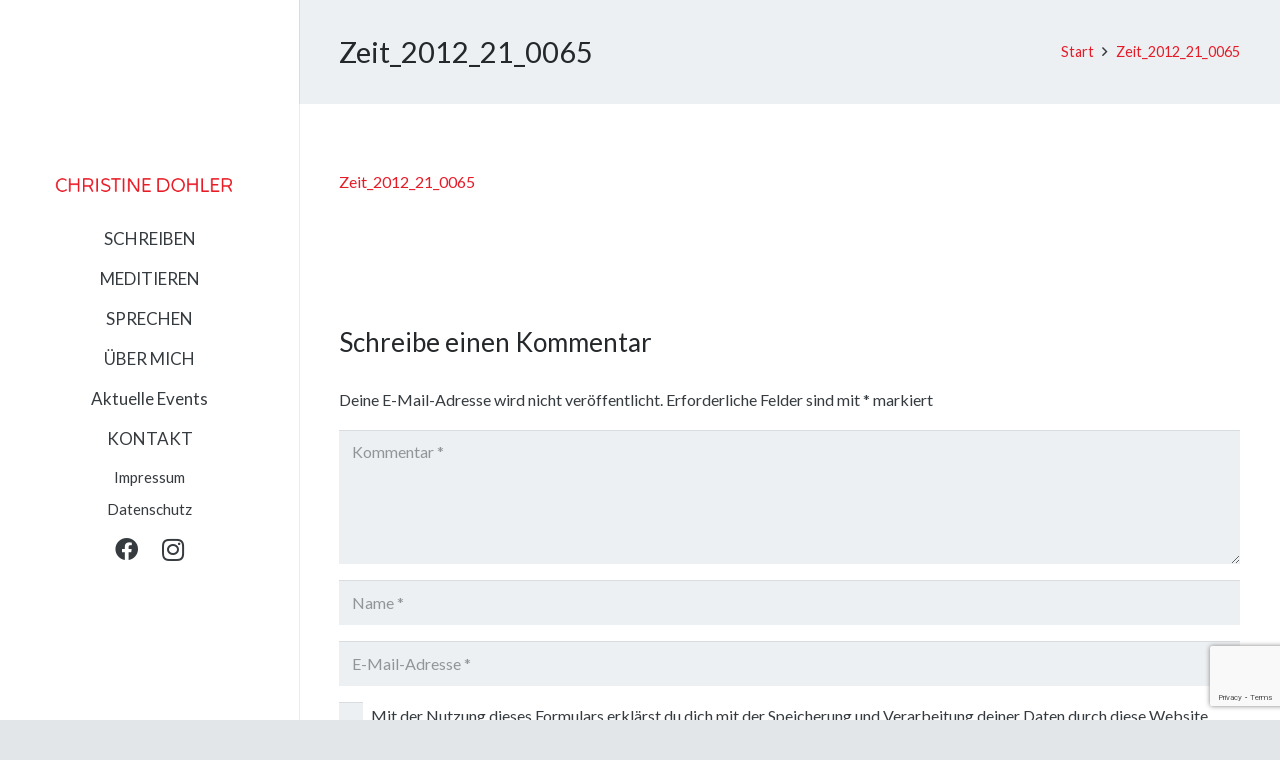

--- FILE ---
content_type: text/html; charset=utf-8
request_url: https://www.google.com/recaptcha/api2/anchor?ar=1&k=6LdH7pMUAAAAAH8uzQn056u0eTFCGwD5o429q0NT&co=aHR0cHM6Ly9jaHJpc3RpbmVkb2hsZXIuZGU6NDQz&hl=en&v=PoyoqOPhxBO7pBk68S4YbpHZ&size=invisible&anchor-ms=20000&execute-ms=30000&cb=5b5f2vjeynj7
body_size: 48588
content:
<!DOCTYPE HTML><html dir="ltr" lang="en"><head><meta http-equiv="Content-Type" content="text/html; charset=UTF-8">
<meta http-equiv="X-UA-Compatible" content="IE=edge">
<title>reCAPTCHA</title>
<style type="text/css">
/* cyrillic-ext */
@font-face {
  font-family: 'Roboto';
  font-style: normal;
  font-weight: 400;
  font-stretch: 100%;
  src: url(//fonts.gstatic.com/s/roboto/v48/KFO7CnqEu92Fr1ME7kSn66aGLdTylUAMa3GUBHMdazTgWw.woff2) format('woff2');
  unicode-range: U+0460-052F, U+1C80-1C8A, U+20B4, U+2DE0-2DFF, U+A640-A69F, U+FE2E-FE2F;
}
/* cyrillic */
@font-face {
  font-family: 'Roboto';
  font-style: normal;
  font-weight: 400;
  font-stretch: 100%;
  src: url(//fonts.gstatic.com/s/roboto/v48/KFO7CnqEu92Fr1ME7kSn66aGLdTylUAMa3iUBHMdazTgWw.woff2) format('woff2');
  unicode-range: U+0301, U+0400-045F, U+0490-0491, U+04B0-04B1, U+2116;
}
/* greek-ext */
@font-face {
  font-family: 'Roboto';
  font-style: normal;
  font-weight: 400;
  font-stretch: 100%;
  src: url(//fonts.gstatic.com/s/roboto/v48/KFO7CnqEu92Fr1ME7kSn66aGLdTylUAMa3CUBHMdazTgWw.woff2) format('woff2');
  unicode-range: U+1F00-1FFF;
}
/* greek */
@font-face {
  font-family: 'Roboto';
  font-style: normal;
  font-weight: 400;
  font-stretch: 100%;
  src: url(//fonts.gstatic.com/s/roboto/v48/KFO7CnqEu92Fr1ME7kSn66aGLdTylUAMa3-UBHMdazTgWw.woff2) format('woff2');
  unicode-range: U+0370-0377, U+037A-037F, U+0384-038A, U+038C, U+038E-03A1, U+03A3-03FF;
}
/* math */
@font-face {
  font-family: 'Roboto';
  font-style: normal;
  font-weight: 400;
  font-stretch: 100%;
  src: url(//fonts.gstatic.com/s/roboto/v48/KFO7CnqEu92Fr1ME7kSn66aGLdTylUAMawCUBHMdazTgWw.woff2) format('woff2');
  unicode-range: U+0302-0303, U+0305, U+0307-0308, U+0310, U+0312, U+0315, U+031A, U+0326-0327, U+032C, U+032F-0330, U+0332-0333, U+0338, U+033A, U+0346, U+034D, U+0391-03A1, U+03A3-03A9, U+03B1-03C9, U+03D1, U+03D5-03D6, U+03F0-03F1, U+03F4-03F5, U+2016-2017, U+2034-2038, U+203C, U+2040, U+2043, U+2047, U+2050, U+2057, U+205F, U+2070-2071, U+2074-208E, U+2090-209C, U+20D0-20DC, U+20E1, U+20E5-20EF, U+2100-2112, U+2114-2115, U+2117-2121, U+2123-214F, U+2190, U+2192, U+2194-21AE, U+21B0-21E5, U+21F1-21F2, U+21F4-2211, U+2213-2214, U+2216-22FF, U+2308-230B, U+2310, U+2319, U+231C-2321, U+2336-237A, U+237C, U+2395, U+239B-23B7, U+23D0, U+23DC-23E1, U+2474-2475, U+25AF, U+25B3, U+25B7, U+25BD, U+25C1, U+25CA, U+25CC, U+25FB, U+266D-266F, U+27C0-27FF, U+2900-2AFF, U+2B0E-2B11, U+2B30-2B4C, U+2BFE, U+3030, U+FF5B, U+FF5D, U+1D400-1D7FF, U+1EE00-1EEFF;
}
/* symbols */
@font-face {
  font-family: 'Roboto';
  font-style: normal;
  font-weight: 400;
  font-stretch: 100%;
  src: url(//fonts.gstatic.com/s/roboto/v48/KFO7CnqEu92Fr1ME7kSn66aGLdTylUAMaxKUBHMdazTgWw.woff2) format('woff2');
  unicode-range: U+0001-000C, U+000E-001F, U+007F-009F, U+20DD-20E0, U+20E2-20E4, U+2150-218F, U+2190, U+2192, U+2194-2199, U+21AF, U+21E6-21F0, U+21F3, U+2218-2219, U+2299, U+22C4-22C6, U+2300-243F, U+2440-244A, U+2460-24FF, U+25A0-27BF, U+2800-28FF, U+2921-2922, U+2981, U+29BF, U+29EB, U+2B00-2BFF, U+4DC0-4DFF, U+FFF9-FFFB, U+10140-1018E, U+10190-1019C, U+101A0, U+101D0-101FD, U+102E0-102FB, U+10E60-10E7E, U+1D2C0-1D2D3, U+1D2E0-1D37F, U+1F000-1F0FF, U+1F100-1F1AD, U+1F1E6-1F1FF, U+1F30D-1F30F, U+1F315, U+1F31C, U+1F31E, U+1F320-1F32C, U+1F336, U+1F378, U+1F37D, U+1F382, U+1F393-1F39F, U+1F3A7-1F3A8, U+1F3AC-1F3AF, U+1F3C2, U+1F3C4-1F3C6, U+1F3CA-1F3CE, U+1F3D4-1F3E0, U+1F3ED, U+1F3F1-1F3F3, U+1F3F5-1F3F7, U+1F408, U+1F415, U+1F41F, U+1F426, U+1F43F, U+1F441-1F442, U+1F444, U+1F446-1F449, U+1F44C-1F44E, U+1F453, U+1F46A, U+1F47D, U+1F4A3, U+1F4B0, U+1F4B3, U+1F4B9, U+1F4BB, U+1F4BF, U+1F4C8-1F4CB, U+1F4D6, U+1F4DA, U+1F4DF, U+1F4E3-1F4E6, U+1F4EA-1F4ED, U+1F4F7, U+1F4F9-1F4FB, U+1F4FD-1F4FE, U+1F503, U+1F507-1F50B, U+1F50D, U+1F512-1F513, U+1F53E-1F54A, U+1F54F-1F5FA, U+1F610, U+1F650-1F67F, U+1F687, U+1F68D, U+1F691, U+1F694, U+1F698, U+1F6AD, U+1F6B2, U+1F6B9-1F6BA, U+1F6BC, U+1F6C6-1F6CF, U+1F6D3-1F6D7, U+1F6E0-1F6EA, U+1F6F0-1F6F3, U+1F6F7-1F6FC, U+1F700-1F7FF, U+1F800-1F80B, U+1F810-1F847, U+1F850-1F859, U+1F860-1F887, U+1F890-1F8AD, U+1F8B0-1F8BB, U+1F8C0-1F8C1, U+1F900-1F90B, U+1F93B, U+1F946, U+1F984, U+1F996, U+1F9E9, U+1FA00-1FA6F, U+1FA70-1FA7C, U+1FA80-1FA89, U+1FA8F-1FAC6, U+1FACE-1FADC, U+1FADF-1FAE9, U+1FAF0-1FAF8, U+1FB00-1FBFF;
}
/* vietnamese */
@font-face {
  font-family: 'Roboto';
  font-style: normal;
  font-weight: 400;
  font-stretch: 100%;
  src: url(//fonts.gstatic.com/s/roboto/v48/KFO7CnqEu92Fr1ME7kSn66aGLdTylUAMa3OUBHMdazTgWw.woff2) format('woff2');
  unicode-range: U+0102-0103, U+0110-0111, U+0128-0129, U+0168-0169, U+01A0-01A1, U+01AF-01B0, U+0300-0301, U+0303-0304, U+0308-0309, U+0323, U+0329, U+1EA0-1EF9, U+20AB;
}
/* latin-ext */
@font-face {
  font-family: 'Roboto';
  font-style: normal;
  font-weight: 400;
  font-stretch: 100%;
  src: url(//fonts.gstatic.com/s/roboto/v48/KFO7CnqEu92Fr1ME7kSn66aGLdTylUAMa3KUBHMdazTgWw.woff2) format('woff2');
  unicode-range: U+0100-02BA, U+02BD-02C5, U+02C7-02CC, U+02CE-02D7, U+02DD-02FF, U+0304, U+0308, U+0329, U+1D00-1DBF, U+1E00-1E9F, U+1EF2-1EFF, U+2020, U+20A0-20AB, U+20AD-20C0, U+2113, U+2C60-2C7F, U+A720-A7FF;
}
/* latin */
@font-face {
  font-family: 'Roboto';
  font-style: normal;
  font-weight: 400;
  font-stretch: 100%;
  src: url(//fonts.gstatic.com/s/roboto/v48/KFO7CnqEu92Fr1ME7kSn66aGLdTylUAMa3yUBHMdazQ.woff2) format('woff2');
  unicode-range: U+0000-00FF, U+0131, U+0152-0153, U+02BB-02BC, U+02C6, U+02DA, U+02DC, U+0304, U+0308, U+0329, U+2000-206F, U+20AC, U+2122, U+2191, U+2193, U+2212, U+2215, U+FEFF, U+FFFD;
}
/* cyrillic-ext */
@font-face {
  font-family: 'Roboto';
  font-style: normal;
  font-weight: 500;
  font-stretch: 100%;
  src: url(//fonts.gstatic.com/s/roboto/v48/KFO7CnqEu92Fr1ME7kSn66aGLdTylUAMa3GUBHMdazTgWw.woff2) format('woff2');
  unicode-range: U+0460-052F, U+1C80-1C8A, U+20B4, U+2DE0-2DFF, U+A640-A69F, U+FE2E-FE2F;
}
/* cyrillic */
@font-face {
  font-family: 'Roboto';
  font-style: normal;
  font-weight: 500;
  font-stretch: 100%;
  src: url(//fonts.gstatic.com/s/roboto/v48/KFO7CnqEu92Fr1ME7kSn66aGLdTylUAMa3iUBHMdazTgWw.woff2) format('woff2');
  unicode-range: U+0301, U+0400-045F, U+0490-0491, U+04B0-04B1, U+2116;
}
/* greek-ext */
@font-face {
  font-family: 'Roboto';
  font-style: normal;
  font-weight: 500;
  font-stretch: 100%;
  src: url(//fonts.gstatic.com/s/roboto/v48/KFO7CnqEu92Fr1ME7kSn66aGLdTylUAMa3CUBHMdazTgWw.woff2) format('woff2');
  unicode-range: U+1F00-1FFF;
}
/* greek */
@font-face {
  font-family: 'Roboto';
  font-style: normal;
  font-weight: 500;
  font-stretch: 100%;
  src: url(//fonts.gstatic.com/s/roboto/v48/KFO7CnqEu92Fr1ME7kSn66aGLdTylUAMa3-UBHMdazTgWw.woff2) format('woff2');
  unicode-range: U+0370-0377, U+037A-037F, U+0384-038A, U+038C, U+038E-03A1, U+03A3-03FF;
}
/* math */
@font-face {
  font-family: 'Roboto';
  font-style: normal;
  font-weight: 500;
  font-stretch: 100%;
  src: url(//fonts.gstatic.com/s/roboto/v48/KFO7CnqEu92Fr1ME7kSn66aGLdTylUAMawCUBHMdazTgWw.woff2) format('woff2');
  unicode-range: U+0302-0303, U+0305, U+0307-0308, U+0310, U+0312, U+0315, U+031A, U+0326-0327, U+032C, U+032F-0330, U+0332-0333, U+0338, U+033A, U+0346, U+034D, U+0391-03A1, U+03A3-03A9, U+03B1-03C9, U+03D1, U+03D5-03D6, U+03F0-03F1, U+03F4-03F5, U+2016-2017, U+2034-2038, U+203C, U+2040, U+2043, U+2047, U+2050, U+2057, U+205F, U+2070-2071, U+2074-208E, U+2090-209C, U+20D0-20DC, U+20E1, U+20E5-20EF, U+2100-2112, U+2114-2115, U+2117-2121, U+2123-214F, U+2190, U+2192, U+2194-21AE, U+21B0-21E5, U+21F1-21F2, U+21F4-2211, U+2213-2214, U+2216-22FF, U+2308-230B, U+2310, U+2319, U+231C-2321, U+2336-237A, U+237C, U+2395, U+239B-23B7, U+23D0, U+23DC-23E1, U+2474-2475, U+25AF, U+25B3, U+25B7, U+25BD, U+25C1, U+25CA, U+25CC, U+25FB, U+266D-266F, U+27C0-27FF, U+2900-2AFF, U+2B0E-2B11, U+2B30-2B4C, U+2BFE, U+3030, U+FF5B, U+FF5D, U+1D400-1D7FF, U+1EE00-1EEFF;
}
/* symbols */
@font-face {
  font-family: 'Roboto';
  font-style: normal;
  font-weight: 500;
  font-stretch: 100%;
  src: url(//fonts.gstatic.com/s/roboto/v48/KFO7CnqEu92Fr1ME7kSn66aGLdTylUAMaxKUBHMdazTgWw.woff2) format('woff2');
  unicode-range: U+0001-000C, U+000E-001F, U+007F-009F, U+20DD-20E0, U+20E2-20E4, U+2150-218F, U+2190, U+2192, U+2194-2199, U+21AF, U+21E6-21F0, U+21F3, U+2218-2219, U+2299, U+22C4-22C6, U+2300-243F, U+2440-244A, U+2460-24FF, U+25A0-27BF, U+2800-28FF, U+2921-2922, U+2981, U+29BF, U+29EB, U+2B00-2BFF, U+4DC0-4DFF, U+FFF9-FFFB, U+10140-1018E, U+10190-1019C, U+101A0, U+101D0-101FD, U+102E0-102FB, U+10E60-10E7E, U+1D2C0-1D2D3, U+1D2E0-1D37F, U+1F000-1F0FF, U+1F100-1F1AD, U+1F1E6-1F1FF, U+1F30D-1F30F, U+1F315, U+1F31C, U+1F31E, U+1F320-1F32C, U+1F336, U+1F378, U+1F37D, U+1F382, U+1F393-1F39F, U+1F3A7-1F3A8, U+1F3AC-1F3AF, U+1F3C2, U+1F3C4-1F3C6, U+1F3CA-1F3CE, U+1F3D4-1F3E0, U+1F3ED, U+1F3F1-1F3F3, U+1F3F5-1F3F7, U+1F408, U+1F415, U+1F41F, U+1F426, U+1F43F, U+1F441-1F442, U+1F444, U+1F446-1F449, U+1F44C-1F44E, U+1F453, U+1F46A, U+1F47D, U+1F4A3, U+1F4B0, U+1F4B3, U+1F4B9, U+1F4BB, U+1F4BF, U+1F4C8-1F4CB, U+1F4D6, U+1F4DA, U+1F4DF, U+1F4E3-1F4E6, U+1F4EA-1F4ED, U+1F4F7, U+1F4F9-1F4FB, U+1F4FD-1F4FE, U+1F503, U+1F507-1F50B, U+1F50D, U+1F512-1F513, U+1F53E-1F54A, U+1F54F-1F5FA, U+1F610, U+1F650-1F67F, U+1F687, U+1F68D, U+1F691, U+1F694, U+1F698, U+1F6AD, U+1F6B2, U+1F6B9-1F6BA, U+1F6BC, U+1F6C6-1F6CF, U+1F6D3-1F6D7, U+1F6E0-1F6EA, U+1F6F0-1F6F3, U+1F6F7-1F6FC, U+1F700-1F7FF, U+1F800-1F80B, U+1F810-1F847, U+1F850-1F859, U+1F860-1F887, U+1F890-1F8AD, U+1F8B0-1F8BB, U+1F8C0-1F8C1, U+1F900-1F90B, U+1F93B, U+1F946, U+1F984, U+1F996, U+1F9E9, U+1FA00-1FA6F, U+1FA70-1FA7C, U+1FA80-1FA89, U+1FA8F-1FAC6, U+1FACE-1FADC, U+1FADF-1FAE9, U+1FAF0-1FAF8, U+1FB00-1FBFF;
}
/* vietnamese */
@font-face {
  font-family: 'Roboto';
  font-style: normal;
  font-weight: 500;
  font-stretch: 100%;
  src: url(//fonts.gstatic.com/s/roboto/v48/KFO7CnqEu92Fr1ME7kSn66aGLdTylUAMa3OUBHMdazTgWw.woff2) format('woff2');
  unicode-range: U+0102-0103, U+0110-0111, U+0128-0129, U+0168-0169, U+01A0-01A1, U+01AF-01B0, U+0300-0301, U+0303-0304, U+0308-0309, U+0323, U+0329, U+1EA0-1EF9, U+20AB;
}
/* latin-ext */
@font-face {
  font-family: 'Roboto';
  font-style: normal;
  font-weight: 500;
  font-stretch: 100%;
  src: url(//fonts.gstatic.com/s/roboto/v48/KFO7CnqEu92Fr1ME7kSn66aGLdTylUAMa3KUBHMdazTgWw.woff2) format('woff2');
  unicode-range: U+0100-02BA, U+02BD-02C5, U+02C7-02CC, U+02CE-02D7, U+02DD-02FF, U+0304, U+0308, U+0329, U+1D00-1DBF, U+1E00-1E9F, U+1EF2-1EFF, U+2020, U+20A0-20AB, U+20AD-20C0, U+2113, U+2C60-2C7F, U+A720-A7FF;
}
/* latin */
@font-face {
  font-family: 'Roboto';
  font-style: normal;
  font-weight: 500;
  font-stretch: 100%;
  src: url(//fonts.gstatic.com/s/roboto/v48/KFO7CnqEu92Fr1ME7kSn66aGLdTylUAMa3yUBHMdazQ.woff2) format('woff2');
  unicode-range: U+0000-00FF, U+0131, U+0152-0153, U+02BB-02BC, U+02C6, U+02DA, U+02DC, U+0304, U+0308, U+0329, U+2000-206F, U+20AC, U+2122, U+2191, U+2193, U+2212, U+2215, U+FEFF, U+FFFD;
}
/* cyrillic-ext */
@font-face {
  font-family: 'Roboto';
  font-style: normal;
  font-weight: 900;
  font-stretch: 100%;
  src: url(//fonts.gstatic.com/s/roboto/v48/KFO7CnqEu92Fr1ME7kSn66aGLdTylUAMa3GUBHMdazTgWw.woff2) format('woff2');
  unicode-range: U+0460-052F, U+1C80-1C8A, U+20B4, U+2DE0-2DFF, U+A640-A69F, U+FE2E-FE2F;
}
/* cyrillic */
@font-face {
  font-family: 'Roboto';
  font-style: normal;
  font-weight: 900;
  font-stretch: 100%;
  src: url(//fonts.gstatic.com/s/roboto/v48/KFO7CnqEu92Fr1ME7kSn66aGLdTylUAMa3iUBHMdazTgWw.woff2) format('woff2');
  unicode-range: U+0301, U+0400-045F, U+0490-0491, U+04B0-04B1, U+2116;
}
/* greek-ext */
@font-face {
  font-family: 'Roboto';
  font-style: normal;
  font-weight: 900;
  font-stretch: 100%;
  src: url(//fonts.gstatic.com/s/roboto/v48/KFO7CnqEu92Fr1ME7kSn66aGLdTylUAMa3CUBHMdazTgWw.woff2) format('woff2');
  unicode-range: U+1F00-1FFF;
}
/* greek */
@font-face {
  font-family: 'Roboto';
  font-style: normal;
  font-weight: 900;
  font-stretch: 100%;
  src: url(//fonts.gstatic.com/s/roboto/v48/KFO7CnqEu92Fr1ME7kSn66aGLdTylUAMa3-UBHMdazTgWw.woff2) format('woff2');
  unicode-range: U+0370-0377, U+037A-037F, U+0384-038A, U+038C, U+038E-03A1, U+03A3-03FF;
}
/* math */
@font-face {
  font-family: 'Roboto';
  font-style: normal;
  font-weight: 900;
  font-stretch: 100%;
  src: url(//fonts.gstatic.com/s/roboto/v48/KFO7CnqEu92Fr1ME7kSn66aGLdTylUAMawCUBHMdazTgWw.woff2) format('woff2');
  unicode-range: U+0302-0303, U+0305, U+0307-0308, U+0310, U+0312, U+0315, U+031A, U+0326-0327, U+032C, U+032F-0330, U+0332-0333, U+0338, U+033A, U+0346, U+034D, U+0391-03A1, U+03A3-03A9, U+03B1-03C9, U+03D1, U+03D5-03D6, U+03F0-03F1, U+03F4-03F5, U+2016-2017, U+2034-2038, U+203C, U+2040, U+2043, U+2047, U+2050, U+2057, U+205F, U+2070-2071, U+2074-208E, U+2090-209C, U+20D0-20DC, U+20E1, U+20E5-20EF, U+2100-2112, U+2114-2115, U+2117-2121, U+2123-214F, U+2190, U+2192, U+2194-21AE, U+21B0-21E5, U+21F1-21F2, U+21F4-2211, U+2213-2214, U+2216-22FF, U+2308-230B, U+2310, U+2319, U+231C-2321, U+2336-237A, U+237C, U+2395, U+239B-23B7, U+23D0, U+23DC-23E1, U+2474-2475, U+25AF, U+25B3, U+25B7, U+25BD, U+25C1, U+25CA, U+25CC, U+25FB, U+266D-266F, U+27C0-27FF, U+2900-2AFF, U+2B0E-2B11, U+2B30-2B4C, U+2BFE, U+3030, U+FF5B, U+FF5D, U+1D400-1D7FF, U+1EE00-1EEFF;
}
/* symbols */
@font-face {
  font-family: 'Roboto';
  font-style: normal;
  font-weight: 900;
  font-stretch: 100%;
  src: url(//fonts.gstatic.com/s/roboto/v48/KFO7CnqEu92Fr1ME7kSn66aGLdTylUAMaxKUBHMdazTgWw.woff2) format('woff2');
  unicode-range: U+0001-000C, U+000E-001F, U+007F-009F, U+20DD-20E0, U+20E2-20E4, U+2150-218F, U+2190, U+2192, U+2194-2199, U+21AF, U+21E6-21F0, U+21F3, U+2218-2219, U+2299, U+22C4-22C6, U+2300-243F, U+2440-244A, U+2460-24FF, U+25A0-27BF, U+2800-28FF, U+2921-2922, U+2981, U+29BF, U+29EB, U+2B00-2BFF, U+4DC0-4DFF, U+FFF9-FFFB, U+10140-1018E, U+10190-1019C, U+101A0, U+101D0-101FD, U+102E0-102FB, U+10E60-10E7E, U+1D2C0-1D2D3, U+1D2E0-1D37F, U+1F000-1F0FF, U+1F100-1F1AD, U+1F1E6-1F1FF, U+1F30D-1F30F, U+1F315, U+1F31C, U+1F31E, U+1F320-1F32C, U+1F336, U+1F378, U+1F37D, U+1F382, U+1F393-1F39F, U+1F3A7-1F3A8, U+1F3AC-1F3AF, U+1F3C2, U+1F3C4-1F3C6, U+1F3CA-1F3CE, U+1F3D4-1F3E0, U+1F3ED, U+1F3F1-1F3F3, U+1F3F5-1F3F7, U+1F408, U+1F415, U+1F41F, U+1F426, U+1F43F, U+1F441-1F442, U+1F444, U+1F446-1F449, U+1F44C-1F44E, U+1F453, U+1F46A, U+1F47D, U+1F4A3, U+1F4B0, U+1F4B3, U+1F4B9, U+1F4BB, U+1F4BF, U+1F4C8-1F4CB, U+1F4D6, U+1F4DA, U+1F4DF, U+1F4E3-1F4E6, U+1F4EA-1F4ED, U+1F4F7, U+1F4F9-1F4FB, U+1F4FD-1F4FE, U+1F503, U+1F507-1F50B, U+1F50D, U+1F512-1F513, U+1F53E-1F54A, U+1F54F-1F5FA, U+1F610, U+1F650-1F67F, U+1F687, U+1F68D, U+1F691, U+1F694, U+1F698, U+1F6AD, U+1F6B2, U+1F6B9-1F6BA, U+1F6BC, U+1F6C6-1F6CF, U+1F6D3-1F6D7, U+1F6E0-1F6EA, U+1F6F0-1F6F3, U+1F6F7-1F6FC, U+1F700-1F7FF, U+1F800-1F80B, U+1F810-1F847, U+1F850-1F859, U+1F860-1F887, U+1F890-1F8AD, U+1F8B0-1F8BB, U+1F8C0-1F8C1, U+1F900-1F90B, U+1F93B, U+1F946, U+1F984, U+1F996, U+1F9E9, U+1FA00-1FA6F, U+1FA70-1FA7C, U+1FA80-1FA89, U+1FA8F-1FAC6, U+1FACE-1FADC, U+1FADF-1FAE9, U+1FAF0-1FAF8, U+1FB00-1FBFF;
}
/* vietnamese */
@font-face {
  font-family: 'Roboto';
  font-style: normal;
  font-weight: 900;
  font-stretch: 100%;
  src: url(//fonts.gstatic.com/s/roboto/v48/KFO7CnqEu92Fr1ME7kSn66aGLdTylUAMa3OUBHMdazTgWw.woff2) format('woff2');
  unicode-range: U+0102-0103, U+0110-0111, U+0128-0129, U+0168-0169, U+01A0-01A1, U+01AF-01B0, U+0300-0301, U+0303-0304, U+0308-0309, U+0323, U+0329, U+1EA0-1EF9, U+20AB;
}
/* latin-ext */
@font-face {
  font-family: 'Roboto';
  font-style: normal;
  font-weight: 900;
  font-stretch: 100%;
  src: url(//fonts.gstatic.com/s/roboto/v48/KFO7CnqEu92Fr1ME7kSn66aGLdTylUAMa3KUBHMdazTgWw.woff2) format('woff2');
  unicode-range: U+0100-02BA, U+02BD-02C5, U+02C7-02CC, U+02CE-02D7, U+02DD-02FF, U+0304, U+0308, U+0329, U+1D00-1DBF, U+1E00-1E9F, U+1EF2-1EFF, U+2020, U+20A0-20AB, U+20AD-20C0, U+2113, U+2C60-2C7F, U+A720-A7FF;
}
/* latin */
@font-face {
  font-family: 'Roboto';
  font-style: normal;
  font-weight: 900;
  font-stretch: 100%;
  src: url(//fonts.gstatic.com/s/roboto/v48/KFO7CnqEu92Fr1ME7kSn66aGLdTylUAMa3yUBHMdazQ.woff2) format('woff2');
  unicode-range: U+0000-00FF, U+0131, U+0152-0153, U+02BB-02BC, U+02C6, U+02DA, U+02DC, U+0304, U+0308, U+0329, U+2000-206F, U+20AC, U+2122, U+2191, U+2193, U+2212, U+2215, U+FEFF, U+FFFD;
}

</style>
<link rel="stylesheet" type="text/css" href="https://www.gstatic.com/recaptcha/releases/PoyoqOPhxBO7pBk68S4YbpHZ/styles__ltr.css">
<script nonce="vwpIU76LVtIEMGuN85pYlg" type="text/javascript">window['__recaptcha_api'] = 'https://www.google.com/recaptcha/api2/';</script>
<script type="text/javascript" src="https://www.gstatic.com/recaptcha/releases/PoyoqOPhxBO7pBk68S4YbpHZ/recaptcha__en.js" nonce="vwpIU76LVtIEMGuN85pYlg">
      
    </script></head>
<body><div id="rc-anchor-alert" class="rc-anchor-alert"></div>
<input type="hidden" id="recaptcha-token" value="[base64]">
<script type="text/javascript" nonce="vwpIU76LVtIEMGuN85pYlg">
      recaptcha.anchor.Main.init("[\x22ainput\x22,[\x22bgdata\x22,\x22\x22,\[base64]/[base64]/[base64]/[base64]/[base64]/[base64]/[base64]/[base64]/[base64]/[base64]\\u003d\x22,\[base64]\\u003d\x22,\[base64]/CqEzCocO2ecKAwr9aQzHDh8OYw6hGw48Ew67CvsOFU8K5XStPTMKSw6nCpMOzwqI2asOZw6nClcK3Sm19dcK+w60xwqAtU8OPw4oMw7E0QcOEw78TwpNvPMO/wr8/w6zDsjDDvWHCuMK3w6ISwpDDjyjDslRuQcKKw4twwo3Cn8Kew4bCjVjDjcKRw69AVAnCk8Okw4DCn13DpsO6wrPDiyfCnsKpdMO2aXI4OXfDjxbCksKba8KPCcKOfkFRXzhsw7sOw6XCpcK0C8O3A8KMw4xhUQR1wpVSDC/Dlhl5ekTCpgbCsMK5wpXDmMO7w4VdIEjDjcKAw6PDl3kHwpo4EsKOw4LDhgfChi1eJ8OSw4sxIlQTF8OoIcK+AC7Dlj7ChAY0w7DCqGBww6/DrR5+w5bDmgoqaxgpAlrCtsKEAi93bsKEdhoewoVuPzIpflNhH1sCw7fDlsKZwpTDtXzDmD5zwrY0w6zCu1HCgsOVw7o+IAQMKcO9w6/DnFpOw53Cq8KIcmvDmsO3LMKiwrcGwoDDonoOfh82K0vCvVx0B8ODwpMpw4xcwpxmwpPCiMObw4hNVk0aF8KKw5JBTMK+YcOPKxjDpksiw5PChVfDocKlSmHDh8ONwp7CplI/worCicKQe8Oiwq3DiV4YJDTCrsKVw6rCgMK0JidwTQo5ScK5wqjCocKCw5PDhH/DlBDDqcKlw6/DulBDb8KeNMOTRmp7DsOTwrc6wrE7aU/Dk8OocjJsOsK2wobClzNgw7RUW0w5FmXCik7CpcKJw6rCtMOPMAfDsMKaw7rDnsOrPAx8A2zCmcOuX3/Cggstwolfwr19SVzDtsOsw6t8PDREKMKpw7p3UMKOw7hcG1NRPwHDoF8PdcOLwpFCwo3CqSfDt8OrwqlResKQf1RcBWsIwrvDicOAXsKew6HDpjJuFHfCoUUowqlCw4nDln9eWDx8woHDsyU6V0x/AMOLK8OPw6Fqw6XDsD7Dkl4aw6/[base64]/Cn14WO8KfX33DrXrCjsKCMWDCg8Kkf8OIYCNWM8KrAcO7P2TDth9kwq8RwqwgScOMw4/ChsOZwqTCrMOKw59Ywrg5w6nCuVjDjsODwrbCoEDDosK3wr8ZS8KSFDLCrcOODsKoT8OQwqnCvG7CtcK9bsOJW0Yow6XDuMKYw4o/C8KTw5jDpxfDlsKJGMKqw5l1w4PCk8OcwrjCqB4dw4sWw6vDuMOmCsKnw7LCp8O8VcORLTwlw4VBw5Z3wp7DkxzCicORKj84wrbDg8KCdTAMw5LCpMOgw50DwrfDnMKFwp/DkVI5UGzCl1QXwr/Dv8KhFCjCusKNe8KZRsKlw6nDh0t6wq3CgEwzTXTDi8Oya0IIah1/wqREw4FSKMKUaMKWWzwbXw3Cq8KtfAZwwochwrY3GsKLTwAQwovDgjNFw5PCunkEw6vCpMKSWQpzTVEwDi89wqrDgMOOwrZiwrLDv3XDrcKJEsKiAlLDucKRfMK9wrjCiDHCvsO8dcKadGfCnwbDosOaOg3CsQHDhcK7fsKfC3kNTlZtJl/Cs8Khw74GwpBREiVOw7/CrMK0w4bDgcKhw7XCtAMbPsO3Bw/Dthhnw6rCu8O5YMOowpXDgT7Do8KhwqRcH8KTwpTDg8OMTx06csKkw6/CmHkuXm5Bw7rDt8K9w687bjXCnMKRw6nDisKnwoPCvB0+w7V4w4DDlTrDosOGSVVzCEQ3w49ed8KZw4VUVVbDlcK+wqzDvGkJJsKCKMKlw7sMw5tFLMK5LGrDuwUqecOjw7RQwr8MakVKwqVKcW/CpBrDicK8w7BpKsKLX2vDnMO2w6zCkwvCk8Oww7DCmsOdbsOXGGPCpsKLw7nChDQnaUnDrkbDvhHDhcKnaFF/d8KHHMO8EkgKKR0TwqVrSQHCoWpZOlFoCcOrdw7CvMOrwpnDigoYFcOQSC/CpBvDncKReWlawrtsN3/[base64]/Cuh8JEkRkwoHCvWrDumbDpUAqJxtFwrbCsE/DlsKHw4gJw6wmfERLw6siP0heE8O3w7MXw4o3w612wpjDjMKNw5fCuxDCon7DtMKibBxTRE3DhcOZw6XCkWbDhQFqfwDDj8O9YMOyw4w7HcKIw7XDjsOnC8KbI8KEw6wkw68fw6JGwoPDokDCiFJJRcKHw60iw5IYJEx2wo0MwqzDqMKow7PDjFpjYsKYw5/[base64]/KsOtw6PDk17DkGZwwobDlSTCs8Kaw6/DtCYyWidoFcODw7xJKsKMworDm8K3wp7ClDsNw4k3UAN1PcOvw4TCsH0dVcK4wqDCpnVKNjnCmRAEZMO4UsKPYxLCmcO4acKbw48QwrTDoG7DkgBXYw1lICTDjsOsIhLDh8O8EcOMME9jaMKuw6hiHcKkw4diwqDChUbChMK3UU/CphvDv1bDt8KQw6NVV8OUwqnDn8O8K8OFw5TDlcOJwrJVwo/DucOiHzYww5HDnXAHQi3Cg8OVMMOYKQM6fcKtFcO4ZlU3woEjJj7CtDfDiQ7CosOaG8KJF8Kvw7M7UxVrwqxRN8OlWysMCC/DhcOKwrMsMUYKwqFnwpzDnT7CuMKlwonCp0ciGz8ZeEkSw5RTwrtiw78nQcKMQ8OQKMOsRHYnbjnDrm1HYsOQU08ewqHCk1Zbwo7DhBXCvW7CicOPwrLClsOPZ8OCEsK0aVfDtFHDpsOlw4jDu8OhZAfCjMOKUsKdwr/DtDPDhsKzT8OkCGYuMSIhVMKIwqfCkA7ChcOULcOtw7LCpRvDksOSw4IQwrESw5MXEcKkLi/[base64]/wroAw7YLw6TCicO3w5jCmUF+WQbDj8OlaGF1YMKJw48VEivCssOxwrvCijVVw6suQWICwoAmw4PCpsOKwp9dwovCncODw6ltwoMgw7VpFW3DkjZIOCRjw4IXWmxVNMK2wr3DiR12bnMUwq/DhcKaNgEtLWgswpzDpMKpw7DChMOxwqgzw5zDgcOxwpZWWMKFw5/[base64]/FVvDoXoKNEUSwq4eJ8KnCHjDuirCp1ktWDTDi8OFwoA9S1jCqQ/Dt2vDusK6IMO/RsKrwrJwKMOEQMKRw4UJwprDoDBZwroFF8O6wp/DhMOSWcKqaMOoZxbCksKWQcObw5phw4pyJmAHK8KJwo3CoTrDjWzDjWjDo8O4wrNSw7J7wpjCkVBeIntfw5RhcwrCrSlaYCDCgjPCrFIWHjBWWXPDv8OOe8OZWMOZwp7DriLDi8OCQcOGw4hjQMOTHH/[base64]/wp4eYHFIw7HCkGIRU8OBwq18w7w5w4NCd8Ohw57DsMK/w74RJMOJdkHClSHDvcODw5vDsG/[base64]/Dg3nCqcKwKQoVRjIAwqDClQrDs3HCtQvCiMKRw5YGwqIfw5NMfn1NIjjCuQcYwqFWwptiw5HDhHbDrmrDrsOvIUVtwqXDocOZw6fChDbCtsK5S8ODw6tGwrkaZTd2dcKAw6zDg8KswrXCpcKufMO3QA7Djy5Ywr/CssOrNcKzwrFewq1aGsOjw6d6AVrCrsOpw6tvc8KeDRzCisOVEwAqezw7EH3CnEFwM0rDlcKCE2hXQsOcc8OowqHDuWTDlsKWw7cAw7XClQ/Dv8KZG3fDkMOhS8KILGjDiX3DnxVhwqM1w7FYwpDCnWzDjMO7XlzCp8K0Fm/CuHTCjmEZw4HDmTcEwplrw4HCr1hswroecsOvJsKDwp/[base64]/w7QVacOFWsOkwqLCtlnChGXCv8OcTH9CKMK3w7HCt8Klwo3DtcKoNRAYbSjDsALDpMKTXF0mXcKzJMOWwoHDjMOybcODwrQFZsOPwrpBCsKUwqXDqwIlw7TDisKYEMOawqRvw5NjwojCg8KSUcKbwpUdwo/[base64]/CujbCscKwH8Obw5jDjnzCu8KOw78qw53Dj2JjYg9WeMKEwo5Dw5LChsK+bsKfwpXCr8Klwr/CscOtKCoMFcK+JsKceyEEKhjDsR14w4xKC1zCjcO7MsOQd8OYw6QOwoHDoQ5Dwo/DkMK2RMOvdzDCrcK8wq9dcAvCjsK0dG1hwrIbd8OGwqYYw4/CmjTCtCDCngXDpsOHJMOHwpHCvzrDnMKpwrrDjnJRasKZKsKFw77Dm1XDm8KOS8K9w6PCrsKVIwJfwrzDjlvDuRXDrWZfAMOILlQuZ8K0w6XDuMKVf3/DvxrDsSrCtsKbw490wo86WMOmw7HDlMOzw7Iiwp5FKMOnDn5CwocsakbDrcOKfMK8w4XDlEJXA1fClTjCscKxw6DCmsKUwrbDiA19w5bDl0fDlMOiw6AOw7vCihkTCcOcLMKaw4/CmsONF1HCilFfw6bCgcOqwpAGw5nDlEHCksOzZS1GJEssK2kGBMOlw6XCun98UMOTw7MDEcKcQWjCocO/[base64]/CjiHCnknDo8KXNx4Xw5VJw64bBMOCa8KOZx5VIhTCij/[base64]/[base64]/Cj2Jxw67Dl8O/wpZBZgbCkMKDcsKKw7IZM8ORw4fCssKOw6bCocOEPsOnwoPDmMOQbEREFypsY18ywrBmUjAyLEcGNsK/PcOsTFXDicOhBWdiw7zDokLCpsOyAMKeCcK8wqDDqnx0QnNTw7xHRcKiwohdE8OFw6LDkE7DrCkrw7XDskRcw7Z2BFRuw6jDgsOdH2bDhcKFNMOHfcKfLsKfw6/CjSfDtsKTFMK9d3rDnX/[base64]/CjkfCmx/Ckk4KR2QCTRsRwpXCnsOvwqADw6rCqcKyUFrDrcKJZxTCtXPDuzDDpX9Bw6ItwrLCsRV1w4/[base64]/CjsOAR8K1K8KKHcK7FsOkw6TDjm/CqlXDo2FzEsO3TcOvDMOQw45ZHh9Lw5ReWj1CWcO8TjUPAMOMewUpw6nChlcmNAwIFsOXwoYQYibCucO1JMOxwprDkB0vR8OSw6oTU8OmGDIJwoIINmnDscKJd8K5wqrDkF/[base64]/[base64]/NgkPwr/[base64]/DqcKAQ03Cn3wPSxnDqsONJcKhZMK5w5VkWsK1w51yQ196IhzCmQApPExaw7sDXVAXDRcqEEYaw5s2w6oAwowowofCtB4ww7MJw7FYesOJw50nDMK8P8OYwo5sw6xLOnVNwrlmN8KEw5k4w7zDlXtGw41qX8OyXg9YwrjCnsO+VcOHwogRK0AnMMKBd3/DvgMtwqTDicOUD1rCpgDCgcO5CMKbRsKHf8K1w5rCg2xkwqMawrjCvVLCnMKxTMK0wrTDmcKow5RXwpQBwpkha2rCj8Ora8KoKcOhZGTDu2XDrsKww4/DkVZLwqdyw5TDqcOCwpF3wqnCtsKoBsKyecKLPMKLCl3Ds0ZzwojCtzhEXxrCg8O0dmNTMsOjcsKtw6FDaFnDtsKMCsO3cx/[base64]/CtMOUwq8hwrHDp8K3wqXCq1JSwpTDhcKXPMOXG8O5Y8O/QMO2w4VXw4TCncKGwpHDusOLw4zDgsOySsKkw4Q+w7RuM8K7w5AFw57Doz8HfXQIw5tdwqJrMQZrc8OdwpnClMKrw6vChjXDmgE6LcKGI8OSVMKrw4PCrcO1aD3CrUBuPTjDncOtLsOwL2YkdcOyKHvDqMOCI8KUw6XCrcOmccOcwrHDgjvDtHHClVrCpsOMw6rDkcK/OXI/Ant8BznCssO7w5HCmMKiwp3Ds8OxYMK5DBRiDn8Iw48sYcOgcRXDqcOFwq8Tw63CokA3wo3CocKfwr3CqhvCjMO9w4fDhMKpw6B3wohmMMK3wpHDjcKjAMONK8OSwpvCscOhHHnCoC3DumXCg8OKw7lRL2hkJcOCwow0AsKcwp/CnMOkSjXDnMOreMOfwoTDqMK8TMKsFRUDQQrCosOyX8KJTm5zw5HCrAkXZ8O1PFpIwq3CmsOKRy7DnMKrw5xyZMOPVsK0wqB1w5xZc8Ocw6sVCSplRVlpWF/[base64]/[base64]/DscO1LcK2wrR7RsKoUC7Do8Klw73CmxY6w5XCt8KWamvDmn7CucK7w7ZxwpQcDsOSwo1WWsKuXFHCpMO8Ei/[base64]/DhsKUQ8OkwoxjwrILw59yEsK0woU/w5kdwqBqB8OOSQhXXcKyw6Y9wqfDs8OwwpMCw7HDuiXDghzCsMONIXNDCcOhSMOrJ1oww4x2wo5Iw7EywrFywqfCti3DtsOjKMKTw7Bxw4vCucK4eMKOw73Dmh19UizDgD/[base64]/DksOGd3rCk8Kjw4jCucOCw63ChyzDn8K6VMOvC8Oiwr/CgMKFw4vDk8KGw6zCiMKYwr9Efw8EwpfDt0jCsXpaZ8KTIMKgwprCjsOmw7gywp7CvsK+w5gGfxZMEy5NwrxOw6LDh8ONZMOXNybCu8KwwrTCmsOoGcO9Y8OgG8KJe8KjbgzDvgLDuArDnkvCl8OvNAvDgE/DlsKhw5cdwpzDihVqwoTDhsOiSsKzSGRPUXMpw6dlScOcwqTDj3hFDsKJwoI1w4EiDlHChFxeV086HxbCh3VPVyHDlTbDm2NCw5zDmzN+w5XCgcKiU35Awo3CicKew6Riw59Iw4FveMOZwqHDtC3DgwTCm35bw4/[base64]/[base64]/[base64]/[base64]/wrZzw7pxJMOkPcO5w5MIeG98TDbCi8O2b8OPfMOyCcO6w7Mnw70KwprCjMKcw7UTf3fCncKNw7EmInfDvMO2w6/[base64]/CqcOOGg7Cu0XChcKnNyXDpcKwdcOWw7LDvsOLw6svwrtqZ37DosORKSMewonChAvCt23Ds1YwIwJbwrbDtHkGK0bDlHDCk8OmUjghwrRdK1ciXMK5AMOAG0rDpHnDpsOawrF8wppELlZRw6Ykw4LClQ3CtVIfE8OMe3AxwoR9PsKHNsOUw5TCtzBKwoJPw57CnU/Ckm3DmMOHHUPDignCqmhrw4pwXGvDosKnwpNoOMOYw7vDmUzCrg3CiRNcBsKIdcOTaMOVIxoyI11/wqUMwrzCtw0xNcKNwrTDssKIwrwQcsOoGcKWw4gwwo4mSsKlwqzDh0zDgRrCscOGRCbCtMKfPcOtwq/Cjk4CGz/DliXCssOrw6VjIsKREcOuwqljw6x3dlrChcOVE8KiLi92w7vDkFBrw5xYTX/CpA5nwrlPw7F7woQ4RBrDnyPCgcO7wqXCisOTw7rDs3bDgcOcwrp7w71fw44DfcK0SsO0Q8KxKxDDjsOJworCkzjCuMK9woIDw43CqGnDpcK7worDiMO0wo7CssOlUsKuCsOeREQrwr8xw5pyVWDCslTCoE/[base64]/ClcOHEW3Cq0Rrwp8/wopGw4RTOCo3w4fDjsKAUDPDkDkcwoPCmD1dXsKKw7jCrMKjw6hgw4FSfMO8JjHCmzfDj1MVO8Ktwo87w6TDtShOw6hMHcKvw5PCscKuByrDuXxDwpfCs2J9wrF2WULDrjnCuMKLw5jCn3vCmzDDlz5HesKgwrTCpcKew7XCmAQnw7jDsMO6WQ/CrsOSw63ChMObUAgrwozChw0VJ2oFw4fCn8OpwovCtmB+LXLDjS3DhMKYHcKtHmc7w4PDoMK+BMK2wqh+w5JNw5/[base64]/DnQPDjsKkCU1xBsOEworDugYowrrDhMOiw6V4w6jCoiJZTcKbcMOrJHbDosKqU2Z1wqM+b8OEIEXDplgqwr09wpkWwo9AXzPCszbCrX/DgAzDoUHDj8OlDCFSVjUjwqTDrX4zw7/[base64]/[base64]/DvMKBw7k2PMK3wq3Dj0vDpwrDrgV6wozDgmjCjFMaXsO+PsOsw4jDoy/DhmXDmsKrwpg2wrVOBMO6woMuw7U6fMKkwo0mNcOVfHViG8OCIcOkeidew4c1w6TCpsOKwpR0wrPCqBvDsh1qTT3CkSXDjsKrw4NEwqnDqibCphM0wrfCu8Kjw47CpFA2wo/DpifCiMK8WMO2w4vDqMKzwprDq2EfwoNfwpfCiMOyJsK5wrDCsxw2EwJddsK3woViTSwjw51zNMKOw7fCosKoKQfDlsKcQcOQVsOHO1tzwp/CssKjdHXCrsKeL0zDg8KvYcKJwqo8TRPCv8KKwqTDuMOfXsK6w4EZw5d4Gg89OltQwrzCpMOMc0dDGMOHw5fCm8Oowqt6wojDvBpLGcK0w7tHEUfDr8Osw7rDrU3DlD/DksK+wqRZcDdXw7FFwrHDscKVwop+wp7DjX0IwrTCucKNL1l/w45hwrIEwqcxw6UkAsOXw79cSlYJE2zCi2gFQkI6wqjDkUojMR3DsizDk8O4CcOKdgvCnnxtacKawqPCoGwYw7HCmnLCuMKodMOgKWJ+BMKtwrgawqFHSMO2AMOjeSfCrMKCYE44wr7ClmJOAsOfw7jCmMOxw5DDhcKCw494w7A/[base64]/Cs0Ypw57DscKfw5/CnsK4YMOHPMOIw4FkwqpHc0TCpz0TMkonwqrDsQgHw5jDnMOuw4cSZ3xowpjCksOgbl/CtcODDMOmAnnDtzIseBXCmMKreh4kYsKyKUjDrcK3M8KwexDDgjYVw5XDn8OIJsOLwrfDpDnDr8KaVBDDkxR/w6Nuwqp/woRfLMO9C0Q5QzgewocRKS/[base64]/[base64]/DqcOxw78nHsOxY8Otwo0/[base64]/CiH3DhMKRwrN5w73CqMKHE1jCgnRWMMKMwr7Dq8O9wqgpw6xEVsORw5RfAcO4bsOowrfDvy4TwrDDvcOccsK7wpZ3P3E/wrhKw63Ch8ObwqfCoRbCjsO2TEPDmsK9wrXDlRkTw4B2w65nEMKawoAEwoDCnlkvHhYcwr/Dvn/DoVkgwphzwq7Dq8ONVsKAwpMWwqU1WcOWwr1Uwpgbwp3DvXLCl8OTwoEdB3tKw5g4QgXDt3vCl01BFV5Xw6xqQDNYw5BhE8OlccKSwqLDgmjDtcODwrjDk8KIw6FOcSrCs2dnwrZcM8Ozwq3Cg113L2fCgcKeHcOgOwsww5vCtF/CumlTwqBFw5zClMOZTS5tDHhoQcOVdsKncMKgw6PChMO6wroBwpcjUFDCnMOkADE+wpLDpcKNQRAVGMKlClHDvmtMwqssCsOzw45XwqFZM1tFLRBhw5knD8OOwqvCthkAXgXCn8K7bHLCuMO2w4x3OhpfD1HDiE/Cp8KXw5/DgsK8AsOtw4Qsw43CvcKuDsOcWMOtBUJOw7QACcKawrhjwoHDlQjDocK9BMKJwovClWPDnEDCrsKFRFhEwqUAXTXCqFrDgTzDusKvAgowwoTDohDDrsOCw7nDv8K/FQk3L8OZw4nCiQ/Dr8KrCzpQwqU/[base64]/CkTpNw6xPOzxQTDpKKMKCDMKJwowhwr/Ds8Kww7tJD8KIw71yAcOVw48gMS4RwoVZw7/CosOIK8OAwqvCusOcw6HClsONI0AkMgHCgSNhBMOTwofClWnDjnnDijzCi8Kwwr0QfH7Dk2vDj8K7YMO5w501w7BWw7nCocONwpttXgvCnhJEax4DwpDDu8KYC8OZwp/[base64]/CrnvCpD/DhMKNwqLDh3AAw6rDpMKEwqLDl3PCpsKywrnDgsONfMKzHRYZOMObRgx5H1wJw6xUw67Djz3Cu1LDmMKIFSHDgTrCl8OFBMKBwrbCocKzw4kEw6/DqnTCuWdhdktCw4zCkUfCl8K/[base64]/Du8O9wqYyF0NrwrLDqcOCJsOgNxsmw4lAwrXDlhFYwrzCssK5wpvClcKpw4QRC1ZJHMOIWcK1w4/CsMKLCR3Dg8KOw5sKQ8KAwpZ5w4s1w5XCrsO2L8KyemRpdMO3MxTCi8OBJkpTwpU6w71AecOJQsKpZTVLw6Quw7nCssKDbHbDmMOswp/Doy43MMO6Y2o+AcOWGjHCocO/fMKzf8KyJ2TCuyTCtcK4XFM9axV2wq8kMwZBw43Cs1DCkz7DjwzCvAVXF8OHQE8mw4N0wrnDosK3w6rDjcK/UhlWw7DDpCNrw7MOAhFAVR7CpQfClG3CosOUwq5mw5fDmMOHw7QeFxNgfsK+w6nCjATDnErChMOYF8Kowo7ClXrClcKjBcKiw4cYMhk7W8Onw4hQJzfDnMO/AMK4w6rDpi4RbybDqhcuwrgVw4zDkVXCjwAIwo/DqcKSw7Bdwq7Cj2A2DsOVTx4RwrVcQsOlbj7Dg8OUalnCpkUvwog5dsKdecK3w45AXsKoaArDv1p/wrIBwp9KdB8RWcKfK8ODwrJ1XcOZYcObXgYzw7HDiUHDlcOKwoNmFEk5YikDw6jDvMOmw6nCocK3CWLDgjJ3b8KOwpE8dsKDwrLCh0wFw6nCv8OSHyNGwoMzfcONAsKwwrVFNnLDl2F/asO0JwHChcKzNcK+QVrCgUDDnMOrZS8kw7x7wpXCkC3DgjTCpzXClcO5wqXChMK+GsOww51OVMOzw6EzwpVwSMOzM3fClSYDwqDDrsKSw4/DmX/CjXrCuztjOsOFSMKlOQ3DoMOlw6lUw6MAdzjCigbCk8KLwq7CssKqwoPDvcKRwpLCgWvDrBolNyPCtn1Bw7HDpMOPDWkUGiBfw6TCkMKaw78NZcKrWMKzVT1Hw5DDjcKPwrXDlcKFX2jCjMKDw6pOw5PClDEhC8KGw4ZsFBfDr8OwGMO/[base64]/DnRnDoE7Co8KuX8KSwpl9wrXCl0fCrT7DlcKmeXPDhMOiB8OFw4nCm3FFHl3CmMOSS1TCq1xiw4fDncKmcE7DmsOEw50NwqkcYcK9AcKBQl/CtlrCmz01w7tfX3bCrMKyw7DCkcO2wqLCucOiw5kNwoJGwoXDvMKbwpXChsOXwr0Fw4HDnzvCi2hkw7vDn8KBw5DDr8Ocwq/[base64]/WkLCmhPCg8OAwpXDkTwRQwdAwrNbU8KgwqVFD8Olwo0Xw6Ncb8O/bDgdwrfCqcK/IsOFwrVSQj3CnxzCqx/CtlchAQrChHvDhMOOaVIVwpJVwr/Cqhh7ZWRcQMK+EH3DgMOnXcOHwpNLHcOtw7IPw7nDiMOHw4Nbw4tXw6NJZcK8w4NtKQDDsgdEwq4Sw4/ChMO+EUsuTsOlFTrDqVzCvBtoKTEcwrp5wqvDmQDCvXfCikJNwpPDqz7DjTAdwrApwrvDiSHDisKKwrM/MEhGN8KMw6/DucORw7DDqcKFwoTCoFgIUMO8w6ojw77DicKxclNkw73DpGgJOsKqw6DCn8ONIMK7wow2NsO1LsKtdnV/w4IHRsOcw5HDsU3CjsOLRRwjRDgHw5PChg9bwo7DqQISf8KHwrRiYsKVw5vDrnnDrcOGw6/DmnRibAbDtcK5KX3DqXJ/BRHDgcOkwqvDqcOvwrHCiC/Cn8KWBkTCocK3wr5Nw6XDtE52w4QeM8KOUsKfwrzDmcKMeH9lw5XCiQQuLTRsY8OBw58WbsKGwojCh3vCnCV6TcKTOkLClMOnw4nDkcK9wr3Co2t8eQoGXjllMsOjw6kJYGDCj8KuH8KmSQLCoSjCpxLCrcO2w5PCjgnDtcOEwpjCiMK/TcKVH8Ova1bCh2dgT8Kow7PClcOxw4DCm8OYw5pJwrksw5XDk8KiHcK3wrDCnFXCvMK7XVPDkcOQw6QeHirCssK5FMOZKsK1w5/Co8KEThXCkVDCm8Knw7Ebwo5lw7dCfQELeR82wrzCtBzDkidnSWVWw4lwZgYOQsOoIWUKw7MqO31bwo4rKMOCL8OaJzPDuULDj8KTw4/DnGvCncO3HDosIWfCocO9w57DrsKgZcOjOcORw4jCh3zDo8K9OEzDu8KpL8O1w7nDrMO5aV/Cgm/Dg3bDvMOiDsKpSsOJbcK3wrkBEcK0w73CpcKsAjDCsxA6wo/CsA89wqp4w5/[base64]/DmMOnUcOpQ8Oww4EDw496w4LCpMKmwpXCmcKRKRLDkHDDvTdiWxXCnsOJwoMmVB1ew5TDgH97wrHCq8KBM8OEwo4/[base64]/CgsKKw6hYw7jDmBDCigHCvDrDs8OPw4TDjMOdwr4pwp8/[base64]/[base64]/CrcK5RcORc8K7wqJJCU4/wpLDgB8IT8K/[base64]/DpMOcwoonwpzCrsOsWMKIw7QGw7vDuXzDkTrDoCkrQl4iJ8ObMDVNwqnCsQ5nM8ONw7RZQEjCr1JOw4wJw5xqKCLDoj81w4TDj8KZwoEoDsKrw4QEXhbDow9DDnBfwoDCrMKcbF8Mw5XDusKQwqPCoMOeIcKVw7/DucOowo9zwqjCucOQw5xwwqLCvsOhw5vDsDxfw4nClCfDgcKoGBrCrB7Dq0jClntgMsKpMXvDuxFiw6NTw5g5wqnCsH8fwqxAwq3DosKnwpdDwrvDh8KcPBItCsKGecKcGMKkw5/CsWrCpWzCsT4Ow7PCglPDhWoLbMKjw4bCkcKdw7HCscOxw43ChcOtSsK/[base64]/Dti/CugNCUsONw4IEN8OJdkdaw6/DrxFue8KVVsO3wrrDm8OoLsKxwqLDp23Co8OdVU4Gagw4V2zDlT7DqMKdPsK0BcO1bF7DmkoTQTQWCcOdw4QWw7PDqwsKHQ5mD8O/[base64]/Cv8OaP8OtblDCpsKsfcOgCcKIwpPDvAAfw7Y2wp3DiMOWwrlvaibDn8Oxw74GDxdqw7MzEMOIElTDs8O9VF9xwpzCkVESL8O+dHLCjcOvw4rCiBjCv0nCr8Kgw4/CrlJUesK3HnjCl2TDhMKiwo93wrnCusO1wrgUMGLDgzkCwpEAFcOmT3R0dsK2wqRSZsOcwr/DvcOtDF3CvcKqw7fCuRnDu8K7w5bDmcOow5k6wqhZVUdLw5/DuSBtScKTw6jCvMKgQcOuw7TDj8KpwolGbUFlF8KADMKYwoMuB8OJP8O5NcO4w5LDlk/Ch2vDocKBwrTCnMKIwpp/[base64]/w7HCn8OVNwl0AEDCjsKydERWwr1cG0wbw598UmxPKsKEw4nClCMLLMO2OcOTU8KSw7BlwrDDhjNjwpjDm8OgWMKZPsKGI8O4w40PRDDDgGTCvMKgHsO7ARrDl20EKj1Xwr8Cw4zDvsKUw4t9c8OQwpdhw7vCqhAPwq/[base64]/JSlSQicvHA7CnMKjw5R6w4zChMKJw58eJyFwOmFOIMOgHcO/wp5sf8KvwroPwpZNwrrDnwzDpUnCrsKkYz5/w5vCr3RNwoXDrsOAw6EMwrIGM8KTwqI0EcKfw6MDwojDm8OPQsKjw4DDscONAMKzOMKicsOtL3TCvFXDpmd8w53Cu25QAmfDvsODKMOVwpZ8wqweK8K8wqnDq8Olfy3ConQmw6PDtWrDhGU0w7cHw57CvkACZgojw6/DhktWwr7DmcKlw4QUwq44w5XDmcKUTSgzIljDnVdwa8OfYsOeV1bCnsOZfE5yw7/CmsKMw7/Csl/ChsK3EGVPwq1/wr/Dv1HDssOYwoDCgsKTwprCvcKuw7VyNsKMWXA5wpEIU3gyw7ARwpjCncOpw7RFGMKwT8O9A8KhHVLCk3DDkQIGw4vCtsOyexI/QETDuiUwB2fCvcKfW1PDkQ/Do1vCgCs7wpFoSiHCtsOCGsOfw7bDr8O2w6vChVB8MsKCZWLDjcOkw5LDjDbCogvDlcO6bcO5FsKLw6J6w7zClFdZCX5cw41nwrRMPnA6W3B/w5A+w75RwpfDtUAJQVrCm8Kyw4N3w7wYwqbCvsOqwr7DosK8S8OIaityw79SwoMnw6NYw50Xw5jDuh7CsgzDi8OWw4FPDWFmworDhcK4S8OFVUk4wrIvAgIMVsO3YQRDXsOVJcOpw5HDmcKRb2jCoMKNeCBZe2lSw4/CojfDrlrDp0QIacKvQDLCnVs5dcKpEcOuOcORw6/CnsK7HG0fw4jCpcOmw7Edcz9WbG/CtBpBw43CgMKnc2XCjF1nMw3Dt3DDpMKEGSx+NErDuGxywrYqwrjCncOlwrXDimLDr8K2AcOiw6bCt0okwr3CinjDvUISTFTDmSpVwq4COMO8wr4Lw7Z+w6sGw7QFwq1ACMKZwr8Mwo/DsWYlVQfDiMKrScKnfsOZw4ohZsOQSynDvAYcwovDjRfDjXU+wpobw6QbXiQ2FV3DgQXDnsOwNMKcUyHDicKzw6dLHxl4w73Dp8KPfgTDrjd5w5PDm8Kkw4jCqcKxdMOQIGtzGhBJwo1fw6Bsw6MqwpHCgSbCoF/[base64]/eMKBN8OCYi4JDsKxVcO2bE5jw6vDgC/DlWvCnC/CjRbDulJnw6F2BcOSVF0/wpzDonRuC0HCjHQxwqvDj3TDj8K3w4DChEgXw5DCkA4NwrPCssOtwoLDscKNNXbChsKREjgJwqUxwrNaw6DClh/[base64]/wpHCh0vDhsOFXjZcwrfCvsKsOMOqVBHDnMOew6LDvMKgw6XDvkMjw7l9VRNSw4drUUgrLXbDiMOre2TCoFTDmxPDj8OEW3DClcK/FTHCmXXCoUlbI8OUwqjCv23DsXJiQlnDiD7CqMKnw7kJWVMuSMKSfMOSwoPDpcOBOyjCmQPDmcOGasOHwpDDkMOEXEzDnyPDpB1Lw7/[base64]/[base64]/CuMO6w7IOwrLCp1vCiMKUwoHDgi7DnsKdQMO1w4kAenPCtsKJYBA1wqFBw4fCh8K2w4/DlMO4ZMKswpQCeSTDisKjUcK4Q8KpbcOtwpLDhDDCmsOGw7jCuFxnNBEpw5pSDSvCo8KvA101BFlowrZbw5bCs8ONLBXCvcKtDSDDjsOJw4nCiXXDtMKzZsKrUcKvwqVpwqk2wpXDnibCuzHChcKlw7tCcG8qGMKpw5/ChHzDnMKtHW/DiXopw4bCvcOrwpU4wpXDt8OIwr3DrxbDj2gYaWbCgz0eFMKFfMKGw7tHT8K3FcO1N3x4w4DCjMKuPRnCi8OLw6M5SSzCpMOMwoRFw5Y1CcOaEsONSg3ClXNpAMKZw6fDpElnTMOFNMO+w7IfX8OtwqIqGWopwps9A0DCncOsw5hdQy7DhDVsCQjDgRIdCcOAwq/CvA8nw6vDi8KXw4YsFMKJw67Dg8KoCsOUw5vDuSTDjTJzccK0wpd8w4hRGsOrwpRVTMKZw7PDnlF4HyrDiAUMRVlww7vCvV3Cq8K3w4zDmU5UbMK/a13ChXTDjFXCkljDj0/Dq8K5w7bDnS9qwoIJfcO0wrTCoF7CiMOOa8Oaw7nDtz8Nc0/DjcOCwpDDulMQKHzCqsKWPcK1wq5ywqbDr8OwW3/Cs3PDjjjCq8Kuwp/DvFJ2dcOnOcO2DcK1wqNIwrrCrxTDu8O5w7MMGMKzTcKSacKPfsKAw75Rw4NIwqEqaMOiwrjDg8Odw5ZLworDsMO4w6YNwpQSwqAHw7HDhEBOwpoiw7/[base64]\\u003d\\u003d\x22],null,[\x22conf\x22,null,\x226LdH7pMUAAAAAH8uzQn056u0eTFCGwD5o429q0NT\x22,0,null,null,null,1,[16,21,125,63,73,95,87,41,43,42,83,102,105,109,121],[1017145,304],0,null,null,null,null,0,null,0,null,700,1,null,0,\[base64]/76lBhmnigkZhAoZnOKMAhk\\u003d\x22,0,0,null,null,1,null,0,0,null,null,null,0],\x22https://christinedohler.de:443\x22,null,[3,1,1],null,null,null,1,3600,[\x22https://www.google.com/intl/en/policies/privacy/\x22,\x22https://www.google.com/intl/en/policies/terms/\x22],\x22bPV8Dd9EN0gYimNVPgV3c2OA3ERtIGfke9B8Yf+Hm0M\\u003d\x22,1,0,null,1,1768742346693,0,0,[89,105],null,[4,233],\x22RC-pqrpOKQOAkuo0w\x22,null,null,null,null,null,\x220dAFcWeA4IeOVNoIaT8z2YhJGQxboJiChRXDy4Sov4GRTqRY2KV7EAL7oIqrI3TBhushzzsZQkkNBZl3YIztVxZGFUY8efzxwzAQ\x22,1768825146786]");
    </script></body></html>